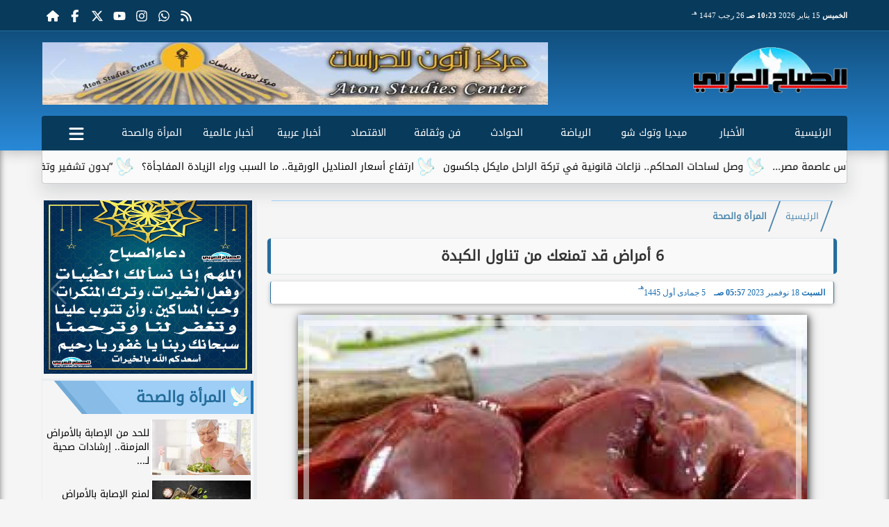

--- FILE ---
content_type: text/html; charset=utf-8
request_url: https://www.google.com/recaptcha/api2/aframe
body_size: 250
content:
<!DOCTYPE HTML><html><head><meta http-equiv="content-type" content="text/html; charset=UTF-8"></head><body><script nonce="wyUhWmB9qI1onZa_XSjI6A">/** Anti-fraud and anti-abuse applications only. See google.com/recaptcha */ try{var clients={'sodar':'https://pagead2.googlesyndication.com/pagead/sodar?'};window.addEventListener("message",function(a){try{if(a.source===window.parent){var b=JSON.parse(a.data);var c=clients[b['id']];if(c){var d=document.createElement('img');d.src=c+b['params']+'&rc='+(localStorage.getItem("rc::a")?sessionStorage.getItem("rc::b"):"");window.document.body.appendChild(d);sessionStorage.setItem("rc::e",parseInt(sessionStorage.getItem("rc::e")||0)+1);localStorage.setItem("rc::h",'1768472623160');}}}catch(b){}});window.parent.postMessage("_grecaptcha_ready", "*");}catch(b){}</script></body></html>